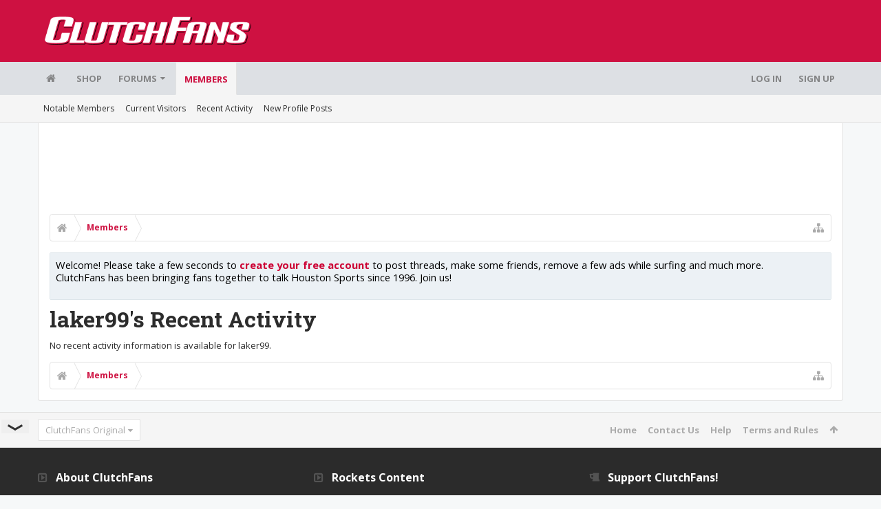

--- FILE ---
content_type: text/html; charset=utf-8
request_url: https://www.google.com/recaptcha/api2/aframe
body_size: 266
content:
<!DOCTYPE HTML><html><head><meta http-equiv="content-type" content="text/html; charset=UTF-8"></head><body><script nonce="ujaghnO7zLulyXMh97_pkQ">/** Anti-fraud and anti-abuse applications only. See google.com/recaptcha */ try{var clients={'sodar':'https://pagead2.googlesyndication.com/pagead/sodar?'};window.addEventListener("message",function(a){try{if(a.source===window.parent){var b=JSON.parse(a.data);var c=clients[b['id']];if(c){var d=document.createElement('img');d.src=c+b['params']+'&rc='+(localStorage.getItem("rc::a")?sessionStorage.getItem("rc::b"):"");window.document.body.appendChild(d);sessionStorage.setItem("rc::e",parseInt(sessionStorage.getItem("rc::e")||0)+1);localStorage.setItem("rc::h",'1768267382447');}}}catch(b){}});window.parent.postMessage("_grecaptcha_ready", "*");}catch(b){}</script></body></html>

--- FILE ---
content_type: text/plain
request_url: https://rtb.openx.net/openrtbb/prebidjs
body_size: -84
content:
{"id":"c580f458-995b-49d7-a402-b680ba073e33","nbr":0}

--- FILE ---
content_type: application/javascript
request_url: https://bbs.clutchfans.net/js/xenforo/news_feed.js?_v=e780186e
body_size: 300
content:
/*
 * XenForo news_feed.min.js
 * Copyright 2010-2016 XenForo Ltd.
 * Released under the XenForo License Agreement: http://xenforo.com/license-agreement
 */
(function(b){XenForo.NewsFeedLoader=function(a){this.__construct(a)};XenForo.NewsFeedLoader.prototype={__construct:function(a){this.$link=a.click(b.context(this,"load"));this.xhr=null},load:function(a){a.preventDefault();a.target.blur();if(this.xhr===null&&this.$link.attr("href"))this.xhr=XenForo.ajax(this.$link.attr("href"),{news_feed_id:this.$link.data("oldestitemid")},b.context(this,"display"));return!1},display:function(a){this.xhr=null;if(XenForo.hasResponseError(a))return!1;this.$link.data("oldestitemid",
a.oldestItemId);if(XenForo.hasTemplateHtml(a)){var c=b(a.templateHtml);c.length&&c.xfInsert("insertBefore",this.$link.closest(".NewsFeedEnd"),"xfSlideDown",XenForo.speed.slow)}a.feedEnds&&this.$link.closest(".NewsFeedEnd").xfFadeOut()}};XenForo.NewsFeedItemHider=function(a){this.__construct(a)};XenForo.NewsFeedItemHider.prototype={__construct:function(a){this.$link=a.click(b.context(this,"requestHide"))},requestHide:function(a){a.preventDefault();b(this.$link.closest(".NewsFeedItem")).xfRemove();
XenForo.ajax(this.$link.attr("href"),"",b.context(this,"hide"))},hide:function(a){if(XenForo.hasResponseError(a))return!1}};XenForo.register("a.NewsFeedLoader","XenForo.NewsFeedLoader");XenForo.register("a.NewsFeedItemHider","XenForo.NewsFeedItemHider")})(jQuery,this,document);


--- FILE ---
content_type: application/javascript; charset=utf-8
request_url: https://metrics.rapidedge.io/gamera.js?ltv=1&audience=1&tpcs=1&partner=publift
body_size: 20177
content:

window.gamera = window.gamera || {};
window.gamera.fastlane = window.gamera.fastlane || [];
window.gamera.fastlane.push(function() {
  window.gamera.setConfig({"collectAdvertiserDomains":1,"curationRules":[{"id":"gamera_17","inverted":false,"placementIds":["MS0xLTQ","My0xLTI","MS0zLTM","Mi0yLTE"],"maxRenderSequence":5,"maxViewportAdDensity":5,"maxTimeOnPage":300,"segmentsInclusion":[],"segmentsExclusion":[],"target":["pbjs"]},{"id":"gamera_16","inverted":false,"placementIds":["MS0xLTQ","MS0zLTM","Mi0yLTE"],"maxRenderSequence":5,"maxViewportAdDensity":3,"maxTimeOnPage":300,"segmentsInclusion":[],"segmentsExclusion":[],"target":["pbjs"]},{"id":"gamera_22","inverted":false,"placementIds":["MS0xLTE","MS0xLTM","MS0xLTQ","MS0zLTQ","MS0yLTQ","Mi0yLTE","Mi00LTE"],"maxRenderSequence":3,"maxViewportAdDensity":5,"maxTimeOnPage":300,"segmentsInclusion":[],"segmentsExclusion":[],"target":["pbjs"]},{"id":"gamera_18","inverted":true,"placementIds":[],"maxRenderSequence":2,"maxViewportAdDensity":3,"maxTimeOnPage":300,"segmentsInclusion":[],"segmentsExclusion":[],"target":["pbjs"]},{"id":"gamera_24","inverted":false,"placementIds":["MS0xLTQ","MS0zLTM","Mi0yLTE"],"maxRenderSequence":50,"maxViewportAdDensity":15,"maxTimeOnPage":300,"segmentsInclusion":[],"segmentsExclusion":[],"target":["pbjs"]},{"id":"gamera_25","inverted":false,"placementIds":["MS0zLTM"],"maxRenderSequence":5,"maxViewportAdDensity":6,"maxTimeOnPage":300,"segmentsInclusion":[],"segmentsExclusion":[],"target":["pbjs"]}],"placementStats":"pid,fr,vr,ctr,att,cpm2,cpm4,cpm6,cpm8,sov\nMS0xLTE,93.69,52.58,0.11,2.29,0,0,0.0,0.18,50.05\nMS0xLTI,89.37,43.99,0.05,1.0,0,0,0.0,0.18,44.4\nMS0xLTM,87.77,53.78,0.11,3.0,0,0,0.0,0.13,40.51\nMS0xLTQ,87.3,56.44,0.11,3.0,0,0,0.0,0.14,41.21\nMS0xLTU,87.7,32.11,0.09,0.33,0,0,0.0,0.16,56.81\nMS0xLTY,87.88,38.36,0.08,0.33,0,0,0.0,0.17,57.88\nMS0xLTc,87.68,48.1,0.05,0.33,0,0,0.0,0.2,59.76\nMS0xLTg,83.89,50.8,0.06,0.2,0,0,0.0,0.07,80.64\nMS0xLTk,84.67,40.63,0.03,0.4,0,0,0.0,0.01,65.25\nMy0xLTI,97.91,89.53,0.0,0.33,0,0,0.0,0.2,72.7\nMS0zLTE,93.92,50.28,0.23,2.0,0,0,0.03,0.3,60.09\nMS0zLTM,92.3,66.22,0.07,1.0,0,0,0.0,0.25,82.19\nMS0yLTE,90.53,49.62,0.21,2.0,0,0,0.0,0.27,54.46\nMS00LTE,93.15,49.17,0.25,2.0,0,0,0.0,0.2,72.07\nMS0yLTI,85.4,35.42,0.03,0.0,0,0,0.02,0.27,47.65\nMS0yLTM,81.26,47.2,0.08,1.0,0,0,0.0,0.24,40.15\nMS0zLTI,80.46,14.71,0.0,0.0,0,0,0.05,0.29,51.03\nMS01LTE,87.4,50.72,0.1,2.0,0,0,0.0,0.23,82.39\nMS0zLTQ,83.09,53.23,0.0,1.0,0,0,0.01,0.33,45.37\nMS0yLTQ,81.48,53.25,0.2,1.0,0,0,0.0,0.24,40.3\nMS0zLTU,85.7,25.06,0.06,0.0,0,0,0.0,0.17,58.95\nMi0yLTE,94.85,63.66,0.12,1.0,0,0,0.0,0.14,84.7\nMS0yLTU,84.94,39.12,0.06,0.33,0,0,0.0,0.11,47.32\nMS00LTU,91.12,30.52,0.0,0.0,0,0,0.0,0.02,59.26\nMS00LTI,91.01,16.69,0.0,0.0,0,0,0.01,0.21,56.29\nMS0zLTY,88.79,30.26,0.29,0.57,0,0,0.0,0.01,68.68\nMS00LTM,90.55,24.52,0.0,0.0,0,0,0.0,0.18,46.66\nMi00LTE,94.16,53.91,0.27,1.0,0,0,0.0,0.17,65.23\n"});
});

(()=>{"use strict";const e="__gameraDebug__",t="gamera.consentProceed",n="gamera.adRendered",i={AD_RENDERED:"adRendered",PAGE_SCROLL:"pageScroll",NEW_PAGE:"newPage",CUSTOM:"custom",ADD_DIMENSIONS:"addDimensions",ADD_METRICS:"addMetrics",PAGE_REVENUE:"pageRevenue",BID_WON:"bidWon"},r={AD_PLACEMENT_FOUND:"adPlacementFound",AD_PLACEMENT_GTAG_RENDERED:"adPlacementGtagRendered",AD_PLACEMENT_PBJS_RENDERED:"adPlacementPbjsRendered",AD_PLACEMENT_ADSENSE_RENDERED:"adPlacementAdSenseRendered",AD_PLACEMENT_RENDERED:"adPlacementRendered",AD_PLACEMENT_VIEWABLE:"adPlacementViewable",AD_PLACEMENT_CLICKED:"adPlacementClicked",AD_PLACEMENT_PBJS_AUCTION_INIT:"adPlacementPbjsAuctionInit",PBJS_BID_CLICKED:"pbjsBidClicked",WEB_VITALS_CHANGED:"webVitalsChanged",SESSION_RESET:"sessionReset",SESSION_NEW_PAGE:"sessionNewPage",SESSION_PAGE_REVENUE_ADDED:"sessionPageRevenueAdded",SESSION_AD_PLACEMENTS_VISIBLE:"sessionAdPlacementsVisible",GAM_AD_REQUESTED:"gamAdRequested",ADSENSE_SLOTS_FOUND:"adSenseSlotsFound",ADSENSE_SLOT_FILLED:"adSenseSlotFilled",ADSENSE_SLOT_UNFILLED:"adSenseSlotUnfilled"},a={fr:"fill_rate",vr:"viewability",ctr:"ctr",att:"att",sov:"sov",cpm2:"cpm2",cpm4:"cpm4",cpm6:"cpm6",cpm8:"cpm8"},s=["hb_pb","fs_pb"],o=["hb_adid","fs_adid"],d=5,c=new class{constructor(t){t||(t="warn"),window.location.search.indexOf(e)>-1&&(t="debug"),this.level=t}debug(e){"debug"===this.level&&console.log("%c Gamera [debug]: %c "+e,"background: black; color: orange","background: #373837; color: #ffffff")}info(e){"info"!==this.level&&"debug"!==this.level||console.log("%c Gamera [info]: %c "+e,"background: black; color: orange","background: blue; color: #ffffff")}warn(e){["info","warn","debug"].includes(this.level)&&console.log("%c Gamera [warn]: %c "+e,"background: black; color: orange","background: black; color: orange")}error(e){["info","warn","error","debug"].includes(this.level)&&console.log("%c Gamera [error]: %c "+e,"background: black; color: orange","background: red; color: #ffffff")}setLogLevel(e){this.level=e}}("none"),l=function(){let e=[];try{e=document.getElementsByTagName("main")}catch(e){}return e}();function u(){return function(){if(void 0!==window.scrollY)return Math.max(0,Math.round(window.scrollY));if(void 0!==window.pageYOffset)return Math.max(0,Math.round(window.pageYOffset));const e=document.documentElement,t=document.body;return Math.max(0,Math.round(e&&e.scrollTop||t&&t.scrollTop||0))}()||(1===l.length?l[0].scrollTop:0)}function g(){return window.document.documentElement&&window.document.documentElement.clientWidth||window.innerWidth||0}function m(){return window.document.documentElement&&window.document.documentElement.clientHeight||window.innerHeight||0}function p(){return([1e7]+-1e3+-4e3+-8e3+-1e11).replace(/[018]/g,(e=>(e^crypto.getRandomValues(new Uint8Array(1))[0]&15>>e/4).toString(16)))}function h(e){let t=window.document.cookie.match("(^|;)\\s*"+e+"\\s*=\\s*([^;]*)\\s*(;|$)");return t?decodeURIComponent(t[2]):null}function f(e,t,n,i,r){let a="";if(n){let e=new Date;e.setTime(e.getTime()+60*n*60*1e3),a=e.toUTCString()}const s=r&&""!==r?` ;domain=${encodeURIComponent(r)}`:"",o=a&&""!==a?` ;expires=${a}`:"",d=null!=i&&"none"==i.toLowerCase()?"; Secure":"";document.cookie=`${e}=${encodeURIComponent(t)}${o}; path=/${s}${i?`; SameSite=${i}`:""}${d}`}function E(){return Math.floor(Date.now()/1e3)}function v(){try{return performance.now()}catch(e){return Date.now()}}function w(e,t){return e===t||JSON.stringify(e)===JSON.stringify(t)}function b(e){try{return e()}catch(e){}return null}function _(e){try{return JSON.parse(JSON.stringify(e))}catch(t){return e}}function y(e,t){if(!e)return;let n=String(t).split(".");for(let t=0;t<n.length;t++)if(!(e=e[n[t]]))return e;return e}function S(e,t){return toString.call(e)===`[object ${t}]`}function A(e){return S(e,"Object")}function I(e){return S(e,"Function")}function P(e,...t){if(!t.length)return e;const n=t.shift();if(A(e)&&A(n))for(const t in n)A(n[t])?(e[t]||Object.assign(e,{[t]:{}}),P(e[t],n[t])):Array.isArray(n[t])?e[t]?Array.isArray(e[t])&&n[t].forEach((n=>{let i=1;for(let r=0;r<e[t].length;r++)if(w(e[t][r],n)){i=0;break}i&&e[t].push(n)})):Object.assign(e,{[t]:[...n[t]]}):Object.assign(e,{[t]:n[t]});return P(e,...t)}const D=function(e){const t={domain:"",hostname:"",params:{},path:""};if(!e)return t;try{const n=new URL(e);t.domain=n.hostname.split(".").slice(-2).join("."),t.hostname=n.hostname,t.path=n.pathname;const i=new URLSearchParams(n.search);for(const[e,n]of i)t.params[e.toLowerCase()]=decodeURIComponent(n)}catch(e){}return t}(function(e,t){const n=document.getElementById("__gamera__");if(n)return n.getAttribute("src");let i=document.querySelectorAll('script[src*="gamera.js"]');return 1===i.length?i[0].getAttribute("src"):void 0}()),T=function(){try{return window.self!==window.top}catch(e){return!0}}(),R={_ingestionHostname:D.hostname||"metrics.rapidedge.io",_ingestionPath:"/gamera/ingest",_domain:D.params.domain||"",_partner:D.params.partner||"",_ltv:+D.params.ltv||0,_wait:+D.params.wait||0,_tpcs:+D.params.tpcs||0,_webMetrics:+D.params.web_metrics||1,_userId:D.params.user_id||"",_sessionId:D.params.session_id||"",_audience:+D.params.audience||0,_clientSideMetrics:+D.params.client_side_metrics||0,_disableAdPlacementDiscovery:0,_disableGptCuration:0,_collectPlacementHistory:0,_collectAdvertiserDomains:1,_enableSegtaxFetch:0,_curationRules:[],_placementStats:"",get domain(){return this._domain},get partner(){return this._partner},get ltv(){return this._ltv},get wait(){return this._wait},get tpcs(){return this._tpcs},get webMetrics(){return this._webMetrics},get userId(){return this._userId},get sessionId(){return this._sessionId},get endpoint(){return`https://${this._ingestionHostname}${this._ingestionPath}`},get audience(){return this._audience},get clientSideMetrics(){return this._clientSideMetrics},get disableAdPlacementDiscovery(){return T?1:this._disableAdPlacementDiscovery},get disableGptCuration(){return T?1:this._disableGptCuration},get collectPlacementHistory(){return this._collectPlacementHistory},get collectPbjsSummary(){return!this._collectPlacementHistory},get collectAdvertiserDomains(){return this._collectAdvertiserDomains},get enableSegtaxFetch(){return T?0:this._enableSegtaxFetch},get curationRules(){return T?[]:this._curationRules},get placementStats(){return T?"":this._placementStats},get runningInIframe(){return T},setConfig(e){e.hasOwnProperty("ingestionHostname")&&(this._ingestionHostname=e.ingestionHostname),e.hasOwnProperty("ingestionPath")&&(this._ingestionPath=e.ingestionPath),e.hasOwnProperty("domain")&&(this._domain=e.domain),e.hasOwnProperty("partner")&&(this._partner=e.partner),e.hasOwnProperty("ltv")&&(this._ltv=+e.ltv),e.hasOwnProperty("wait")&&(this._wait=+e.wait),e.hasOwnProperty("tpcs")&&(this._tpcs=+e.tpcs),e.hasOwnProperty("webMetrics")&&(this._webMetrics=+e.webMetrics),e.hasOwnProperty("userId")&&"string"==typeof e.userId&&(this._userId=e.userId),e.hasOwnProperty("sessionId")&&"string"==typeof e.sessionId&&(this._sessionId=e.sessionId),e.hasOwnProperty("audience")&&(this._audience=+e.audience),e.hasOwnProperty("clientSideMetrics")&&(this._clientSideMetrics=+e.clientSideMetrics),e.hasOwnProperty("disableAdPlacementDiscovery")&&(this._disableAdPlacementDiscovery=+e.disableAdPlacementDiscovery),e.hasOwnProperty("disableGptCuration")&&(this._disableGptCuration=+e.disableGptCuration),e.hasOwnProperty("collectPlacementHistory")&&(this._collectPlacementHistory=+e.collectPlacementHistory),e.hasOwnProperty("collectAdvertiserDomains")&&(this._collectAdvertiserDomains=+e.collectAdvertiserDomains),e.hasOwnProperty("enableSegtaxFetch")&&(this._enableSegtaxFetch=+e.enableSegtaxFetch),e.hasOwnProperty("curationRules")&&Array.isArray(e.curationRules)&&(this._curationRules=e.curationRules),e.hasOwnProperty("placementStats")&&(this._placementStats=e.placementStats)}};function N(e){var t=new XMLHttpRequest,n="metrics.rapidedge.io";if(-1===n.indexOf("EXCEPTION_STORE_HOSTNAME")){var i="https://"+n+"/error/ingest",r={message:e.message,stack:e.stack},a=JSON.stringify(r);t.open("POST",i,!0),t.setRequestHeader("Content-Type","application/json"),t.send(a)}}let C=null;const L="\n    :host {\n        all: initial;\n        display: block;\n        pointer-events: none;\n    }\n    \n    .row-grid-root {\n        font-family: 'Roboto', 'Arial', sans-serif;\n        font-size: 12px;\n        line-height: 1.4;\n        color: white;\n        -webkit-font-smoothing: antialiased;\n        box-sizing: border-box;\n    }\n    \n    .row-grid-root *, \n    .row-grid-root *::before, \n    .row-grid-root *::after {\n        box-sizing: border-box;\n    }\n    \n    .row-grid-container {\n        position: absolute;\n        top: 0;\n        left: 0;\n        width: 100%;\n        pointer-events: none;\n        z-index: 9999;\n    }\n    \n    .row-grid-line {\n        position: absolute;\n        left: 0;\n        width: 100%;\n        height: 0;\n        border-top: 1px dashed red;\n        box-sizing: border-box;\n    }\n    \n    .row-grid-label {\n        position: absolute;\n        left: 0;\n        background-color: rgba(255, 0, 0, 0.5);\n        color: white;\n        font-size: 12px;\n        padding: 2px 4px;\n        pointer-events: none;\n    }\n    \n    .row-grid-overlay {\n        position: fixed;\n        border: 2px solid blue;\n        background-color: rgba(0, 0, 255, 0.1);\n        pointer-events: none;\n        z-index: 9999;\n    }\n    \n    .row-grid-info-label {\n        position: absolute;\n        top: 0;\n        left: 0;\n        background-color: rgba(0, 0, 255, 0.8);\n        color: white;\n        font-size: 12px;\n        padding: 4px;\n        max-width: 100%;\n        overflow: hidden;\n        text-overflow: ellipsis;\n        white-space: pre-wrap;\n    }\n";function O(e){if(!document||!document.body)return void c.debug("document.body not found, skipping row grid drawing");if(!C){C=document.createElement("div"),C.id="row-grid-shadow-host",document.body.appendChild(C);const e=C.attachShadow({mode:"open"}),t=document.createElement("style");t.textContent=L,e.appendChild(t);const n=document.createElement("div");n.className="row-grid-root",e.appendChild(n)}const t=C.shadowRoot.querySelector(".row-grid-root");t.innerHTML="";const n=document.createElement("div");n.className="row-grid-container",n.style.height=`${document.body.scrollHeight}px`;const i=window.innerHeight,r=i/d,a=Math.ceil(document.body.scrollHeight/r);for(let e=0;e<=a;e++){const t=e*r,a=Math.floor(t/i)+1,s=document.createElement("div");s.className="row-grid-line",s.style.top=`${t}px`;const o=document.createElement("div");o.className="row-grid-label",o.style.top=`${t}px`,o.textContent=`Row ${a}-${e%d+1}`,n.appendChild(s),n.appendChild(o)}const s=E();e.forEach((e=>{const n=document.getElementById(e.divId);if(!n)return;const i=n.getBoundingClientRect(),r=document.createElement("div");r.className="row-grid-overlay",r.style.top=`${i.top}px`,r.style.left=`${i.left}px`,r.style.width=`${i.width}px`,r.style.height=`${i.height}px`;const a=document.createElement("div");if(a.className="row-grid-info-label",a.textContent=`ID: ${e.universalPlacementId}\nCOORD: ${e.coordinates}\nDIV: ${e.divId}\nGPID: ${e.gpid}`,e.attentionState){let t=e.attentionState.pastTimeInViewport;e.attentionState.isVisible&&(t+=s-e.attentionState.lastEnteredViewport),a.textContent+=`\nATT: ${t}`,a.textContent+=`\nisVisible: ${e.attentionState.isVisible}`}if(e.sovValues&&e.sovValues.length>0){const t=e.sovValues.reduce(((e,t)=>e+t),0)/e.sovValues.length;a.textContent+=`\nSOV (avg): ${(100*t).toFixed(1)}%`}r.appendChild(a),t.appendChild(r)})),t.appendChild(n)}const M={};function x(e,t){e&&"string"==typeof e?t&&"function"==typeof t?(M[e]=M[e]||[],M[e].push(t)):c.error(`Invalid handler: ${t}`):c.error(`Invalid event name: ${e}`)}function k(e,t){e&&"string"==typeof e?M[e]&&M[e].forEach((e=>{try{e(t)}catch(e){c.error(`Error in event handler: ${e}`)}})):c.error(`Invalid event name: ${e}`)}const $=window.IntersectionObserver&&window.IntersectionObserverEntry&&window.IntersectionObserverEntry.prototype&&"intersectionRatio"in window.IntersectionObserverEntry.prototype,V=["banner"];let j=e=>V.indexOf(e.mediaType)>-1;const B=e=>"adsense"===e.viewabilityTracker?{root:null,rootMargin:"0px",threshold:.5}:{root:null,rootMargin:"0px",threshold:e.pbjsBid.width*e.pbjsBid.height>242e3?.3:.5},U={},G={};function W(e){const t=U[e.universalPlacementId];t&&(t.disconnect(),delete U[e.universalPlacementId]),G[e.universalPlacementId]&&(clearTimeout(G[e.universalPlacementId]),delete G[e.universalPlacementId])}const F=e=>(t,n)=>{t.forEach((t=>{U[e.universalPlacementId]===n&&(t.isIntersecting?(c.debug(`viewable timer starting for element: ${t.target.getAttribute("id")} placement: ${e.universalPlacementId}`),G[e.universalPlacementId]=setTimeout((()=>{n.unobserve(t.target),W(e),c.debug(`element: ${t.target.getAttribute("id")} placement: ${e.universalPlacementId} was viewed`),e.history.push({timestamp:E(),type:r.AD_PLACEMENT_VIEWABLE}),k(r.AD_PLACEMENT_VIEWABLE,e),e.viewabilityTracker=null}),1e3)):(c.debug(`element: ${t.target.getAttribute("id")} placement: ${e.universalPlacementId} is out of view`),G[e.universalPlacementId]&&(clearTimeout(G[e.universalPlacementId]),delete G[e.universalPlacementId],c.debug(`viewable timer stopped for element: ${t.target.getAttribute("id")} placement: ${e.universalPlacementId}`))))}))};function H(e){if(!$||!e)return;if(!("pbjs"!==e.viewabilityTracker||e.pbjsBid&&j(e.pbjsBid)))return void W(e);W(e);const t=new IntersectionObserver(F(e),B(e)),n=document.getElementById(e.divId);n?(t.observe(n),U[e.universalPlacementId]=t):c.error(`element: ${e.divId} not found`)}const J=()=>({root:null,rootMargin:"0px",threshold:.5});let q=null;function z(){return new IntersectionObserver(((e,t)=>{const n=E();e.forEach((e=>{if(e.isIntersecting){const t=e.target.getAttribute("id");if(!t)return void c.error("attentionIO: tracked element has no id");const i=X[t];if(!i)return void c.error(`attentionIO: adPlacement not found for element: ${t}`);i.attentionState.isVisible=!0,i.attentionState.lastEnteredViewport=n}else{const t=e.target.getAttribute("id");if(!t)return void c.error("attentionIO: tracked element has no id");const i=X[t];if(!i)return void c.error(`attentionIO: adPlacement not found for element: ${t}`);i.attentionState.isVisible&&(i.attentionState.pastTimeInViewport+=n-i.attentionState.lastEnteredViewport),i.attentionState.isVisible=!1,i.attentionState.lastExitedViewport=n}}));let i=0;for(const[e,t]of Object.entries(X))t.attentionState.isVisible&&i++;i>0&&k(r.SESSION_AD_PLACEMENTS_VISIBLE,{count:i})}),J())}const X={},K={};let Y={};function Q(e){if(!$||!e)return;if(!q)return void(X[e.divId]||(Y[e.divId]=e));if(K[e.divId]){if(e.attentionState&&e.attentionState.isVisible){const t=E();e.attentionState.pastTimeInViewport+=t-e.attentionState.lastEnteredViewport,e.attentionState.lastEnteredViewport=t,e.attentionState.lastExitedViewport=t}q.unobserve(K[e.divId]),delete K[e.divId],delete X[e.divId]}const t=document.getElementById(e.divId);t?(e.attentionState=e.attentionState||{isVisible:!1,pastTimeInViewport:0,lastEnteredViewport:0,lastExitedViewport:0},X[e.divId]=e,K[e.divId]=t,q.observe(t)):c.error(`attentionIO: element ${e.divId} not found`)}function Z(e){if(!e)return 0;const t=e.getBoundingClientRect(),n=window.innerWidth||document.documentElement.clientWidth,i=window.innerHeight||document.documentElement.clientHeight,r=Math.max(t.left,0),a=Math.min(t.right,n),s=Math.max(0,a-r),o=Math.max(t.top,0),d=Math.min(t.bottom,i);return s*Math.max(0,d-o)}let ee=!1;const te=[],ne={};function ie(){return te}function re(){return ne}const ae={},se={};let oe={};function de(e,t){const n=fe(e);if(!n)return;const i=E();n.pbjsRenderTS=i,n.pbjsBid=t,n.clicked=!1,n.history.push({timestamp:i,type:r.AD_PLACEMENT_PBJS_RENDERED,data:{adUnitCode:e.code,bidder:t.bidder,cpm:t.cpm}}),k(r.AD_PLACEMENT_PBJS_RENDERED,n),(!n.gtagRenderTS||n.gtagRenderTS<i-5)&&(n.renders++,k(r.AD_PLACEMENT_RENDERED,n),Q(n)),(!n.viewabilityTracker||"gpt"!==n.viewabilityTracker||n.gtagSlotRequestedTS&&n.gtagSlotRequestedTS<i-5)&&(n.viewabilityTracker="pbjs",H(n))}function ce(e){const t=e.adUnits;if(!t||!Array.isArray(t))return;const n={};t.forEach((e=>{if(n[e.code])return;n[e.code]=!0;const t=fe(e);t&&k(r.AD_PLACEMENT_PBJS_AUCTION_INIT,t)}))}function le(e){if(!A(e))return void c.error("adUnitPlacements is not a plain object, skipping");const t=[];Object.keys(e).forEach((n=>{const i=e[n];if(i&&"string"==typeof i){ae[n]=i;try{for(let e=0;e<te.length;e++){const t=te[e];if(t.divId===i)return void(ne[n]=t)}const e=me(i,"",!1);if(!e)return;t.push(e),ne[n]=e}catch(e){c.error(`while adding ad unit placement ${n}->${i}: ${e}`)}}})),pe(t)}function ue(){if(!ee)return void c.debug("googletag not loaded yet, skipping ad slot discovery");let e=[];try{e=window.googletag.pubads().getSlots()}catch(e){c.error(`while getting slots: ${e}`)}const t=[];e.forEach((e=>{try{const n=e.getSlotElementId(),i=e.getAdUnitPath(),r=function(e){try{return!0===e.getOutOfPage()}catch(e){c.error(`error checking if slot is out of page: ${e}`)}return!1}(e);for(let e=0;e<te.length;e++){const t=te[e];if(t.divId===n)return void(t.gpid&&t.gpid===i||(c.debug(`updating gpid for placement ${n} from ${t.gpid} to ${i}`),t.gpid=i))}const a=me(n,i,r);if(!a)return;t.push(a)}catch(e){c.error(`while discovering new ad slot: ${e}`)}})),pe(t)}function ge(){ue(),le(_(ae))}function me(e,t,n=!1){const i=document.getElementById(e);if(!i)return void c.debug(`adDiv not found for elementId ${e}, skipping placement creation`);const a=i.getBoundingClientRect(),s=a.top+u(),o=m();if(0===o)return void c.error("viewportHeight is 0, skipping placement creation");const l=o/d;let g=Math.floor(s/l)%d+1,p=Math.floor(s/o)+1;return s===o&&(p=1,g=d),n&&(p=0,g=Math.floor(s/l)+1),{divId:e,gpid:t,row:g,viewport:p,div:i,x:window.scrollX+a.left,y:s,history:[{timestamp:E(),type:r.AD_PLACEMENT_FOUND}],renders:0}}function pe(e){if(!e||0===e.length)return;e.sort(((e,t)=>{switch(!0){case e.viewport<t.viewport:return-1;case e.viewport>t.viewport:return 1;case e.row<t.row:return-1;case e.row>t.row:return 1;case e.div===t.div:return 0;case e.div.compareDocumentPosition(t.div)&Node.DOCUMENT_POSITION_FOLLOWING:return-1;default:return 1}}));let t=0,n=null,i=null;e.forEach((e=>{e.viewport===n&&e.row===i||(n=e.viewport,i=e.row,t=0,te.forEach((n=>{n.viewport===e.viewport&&n.row===e.row&&(t=Math.max(t,n.position))}))),t++,e.position=t,e.coordinates=`${e.viewport}-${e.row}-${e.position}`,e.universalPlacementId=btoa(e.coordinates).replace(/=/g,""),e.stats=oe[e.universalPlacementId]||null,delete e.div})),e.length>0&&(c.debug(`added ${e.length} new ad placements`),te.push(...e),e.forEach((e=>{k(r.AD_PLACEMENT_FOUND,e)})))}function he(){const e=[];return window._pbjsGlobals&&Array.isArray(window._pbjsGlobals)?(window._pbjsGlobals.forEach((t=>{const n=window[t]&&window[t].adUnits||[];Array.isArray(n)&&n.length>0&&e.push(...n)})),e):e}function fe(e){if(!e||!e.code)return null;const t=ie(),n=re()[e.code];if(n)return n;for(const n of t)if(e.code===n.divId)return n;for(const n of t){if(!n.gpid)continue;const t=y(e,"ortb2Imp.ext.gpid");if(e.code===n.gpid||t===n.gpid)return n}return null}function Ee(e){if(!e||"function"!=typeof e.getSlotElementId||"function"!=typeof e.getAdUnitPath)return null;const t=e.getSlotElementId(),n=e.getAdUnitPath(),i=ie();for(const e of i)if(t===e.divId&&n===e.gpid)return e;for(const e of i)if(t===e.divId)return e;return null}let ve,we=0,be=0;function _e(){if(!document||!document.activeElement||"IFRAME"!==document.activeElement.nodeName)return;if(we>be)return;const e=ie();let t=document.activeElement;for(let n=0;n<3&&(t=t.parentNode,t);n++){if(!t.id)continue;const n=e.filter((e=>e.divId&&e.divId===t.id));if(!n.length)continue;let i=0,a=null;if(n.forEach((e=>{e.gtagRenderTS&&e.gtagRenderTS>i&&(i=e.gtagRenderTS,a=e),e.pbjsRenderTS&&e.pbjsRenderTS>i&&(i=e.pbjsRenderTS,a=e)})),!a)break;if(a.clicked)break;let s=!1;for(let e=a.history.length-1;e>=0;e--){const t=a.history[e];if(t.type===r.AD_PLACEMENT_VIEWABLE){s=!0;break}if(t.type===r.AD_PLACEMENT_GTAG_RENDERED||t.type===r.AD_PLACEMENT_PBJS_RENDERED||t.type===r.AD_PLACEMENT_ADSENSE_RENDERED)break}if(!s)break;if(a.clicked=!0,a.history.push({timestamp:E(),type:r.AD_PLACEMENT_CLICKED}),k(r.AD_PLACEMENT_CLICKED,a),ye(a),!a.pbjsBid)break;const{pbjsRenderTS:o,gtagRenderTS:d,gtagSlotRequestedTS:c,pbjsBid:l}=a;o&&(!d||o>=d||c&&o>=c)&&k(r.PBJS_BID_CLICKED,l);break}}function ye(e){try{const t=document.activeElement;c.debug(`gamera-click activeElement id: ${t.id}`),c.debug(`gamera-click placement id: ${e.universalPlacementId} divId: ${e.divId}`);const n=t.getBoundingClientRect();c.debug(`gamera-click iframe dimensions: ${n.width}x${n.height}`),c.debug(`gamera-click iframe coordinates: ${n.top},${n.left}`);const i=document.getElementById(e.divId).getBoundingClientRect();c.debug(`gamera-click divElement dimensions: ${i.width}x${i.height}`),c.debug(`gamera-click divElement coordinates: ${i.top},${i.left}`)}catch(e){c.error("error logging ad click",e)}}class Se{constructor(){this.url=window.location.href,this.referrer=window.document.referrer||"",this.referrerParams=function(){const e={};try{const t=h("_fbc"),n=h("_fbp");t&&(e.fbc=t),n&&(e.fbp=n)}catch(e){}return e}(),this.viewportSize=[g(),m()],this.domain=void 0,this.partner=void 0,this.dimensions=void 0,this.metrics=void 0,this.userId=void 0,this.sessionId=void 0,this.webMetrics={},this.meta=void 0;try{this.meta=JSON.parse(atob("eyJkZXZpY2UiOnsidHlwZSI6ImRlc2t0b3AifSwiZ2VvIjp7ImNvdW50cnkiOiJVUyJ9fQ=="))}catch(e){}this.events={pages:[],custom:[]},this._startedEmitting=!1,this._startTs=E(),this._lastSeen=this._startTs,this.processNewPage();const e=e=>{const t=e.universalPlacementId,n=this.events.pages[this.events.pages.length-1];return n.adPlacements[t]=n.adPlacements[t]||{},R.collectPlacementHistory&&(n.adPlacements[t].history=e.history),n._send=!0,n.adPlacements[t]};x(r.AD_PLACEMENT_FOUND,(t=>{e(t)})),x(r.AD_PLACEMENT_GTAG_RENDERED,(t=>{const n=e(t);n.gtagRenders=n.gtagRenders||0,n.gtagRenders++})),x(r.AD_PLACEMENT_PBJS_RENDERED,(t=>{const n=e(t);n.pbjsRenders=n.pbjsRenders||0,n.pbjsRenders++,R.collectPbjsSummary&&(n.pbjsSummary=n.pbjsSummary||{},n.pbjsSummary.wins=n.pbjsSummary.wins||0,n.pbjsSummary.wins++,n.pbjsSummary.totalCPM=n.pbjsSummary.totalCPM||0,n.pbjsSummary.totalCPM+=t.pbjsBid.cpm)})),x(r.AD_PLACEMENT_ADSENSE_RENDERED,(t=>{const n=e(t);n.adSenseRenders=n.adSenseRenders||0,n.adSenseRenders++;let i=0,r="USD";try{const e=function(e){const t=he(),n=re();let i=null;for(const[r,a]of Object.entries(n))if(a.universalPlacementId===e.universalPlacementId){i=t.find((e=>e.code===r));break}return i||(i=t.find((t=>t.code===e.divId)),i||!e.gpid||(i=t.find((t=>t.code===e.gpid||y(t,"ortb2Imp.ext.gpid")===e.gpid))),i)}(t);if(e){const t=function(e){if(!e||!window._pbjsGlobals||!Array.isArray(window._pbjsGlobals))return null;for(const t of window._pbjsGlobals)if(window[t]&&window[t].adUnits&&window[t].adUnits.find((t=>t===e)))return window[t];return null}(e);if(t){const n=t.getHighestUnusedBidResponseForAdUnitCode(e.code);n&&n.cpm&&n.currency&&(i=n.cpm,r=n.currency)}}}catch(e){logger.error(`Error getting prebid ad unit for placement ${t.universalPlacementId}: ${e}`)}const a=(i+.01)/1e3;this.addPageRevenue({type:"adsense",revenue:a,currency:r})})),x(r.AD_PLACEMENT_PBJS_AUCTION_INIT,(t=>{if(!R.collectPbjsSummary)return;const n=e(t);n.pbjsSummary=n.pbjsSummary||{},n.pbjsSummary.auctions=n.pbjsSummary.auctions||0,n.pbjsSummary.auctions++})),x(r.AD_PLACEMENT_RENDERED,(t=>{const n=e(t);n.renders=n.renders||0,n.renders++;const i=t.renders;if(i<2)return;let a=null,s=null;for(let e=0;e<t.history.length;e++){const n=t.history[e];if(n.type===r.AD_PLACEMENT_GTAG_RENDERED||n.type===r.AD_PLACEMENT_PBJS_RENDERED||n.type===r.AD_PLACEMENT_ADSENSE_RENDERED){a=n;break}}for(let e=t.history.length-1;e>=0;e--){const n=t.history[e];if(n.type===r.AD_PLACEMENT_GTAG_RENDERED||n.type===r.AD_PLACEMENT_PBJS_RENDERED||n.type===r.AD_PLACEMENT_ADSENSE_RENDERED){s=n;break}}if(!a||!s||a===s)return;const o=s.timestamp-a.timestamp;n.refreshInterval=o/(i-1)})),x(r.AD_PLACEMENT_CLICKED,(t=>{const n=e(t);n.clicks=n.clicks||0,n.clicks++})),x(r.AD_PLACEMENT_VIEWABLE,(t=>{const n=e(t);n.viewable=n.viewable||0,n.viewable++;const i=function(e){if(!e||!e.divId)return c.error("calculatePlacementSOV: invalid targetPlacement"),0;const t=document.getElementById(e.divId);if(!t)return c.error(`calculatePlacementSOV: element not found for divId ${e.divId}`),0;const n=Z(t);if(0===n)return c.debug(`calculatePlacementSOV: target placement ${e.universalPlacementId} has no visible area`),0;const i=ie();let r=0;if(i.forEach((e=>{if(e.renders<=0)return;const t=document.getElementById(e.divId);if(!t)return;const n=Z(t);n>0&&(r+=n)})),0===r)return c.debug("calculatePlacementSOV: total ads visible area is 0"),0;const a=n/r;return c.debug(`calculatePlacementSOV: placement ${e.universalPlacementId} SOV=${a.toFixed(4)} (${n}px / ${r}px)`),a}(t);i>0&&(t.sovValues=t.sovValues||[],t.sovValues.push(i));const{pbjsRenderTS:r,gtagRenderTS:a,gtagSlotRequestedTS:s}=t;r&&(!a||r>=a||s&&r>=s)&&this.addWinningBidViewable(t.pbjsBid)})),x(r.SESSION_AD_PLACEMENTS_VISIBLE,(e=>{const t=this.events.pages[this.events.pages.length-1];t.maxAdPlacementsVisible=Math.max(t.maxAdPlacementsVisible||0,e.count)})),x(r.GAM_AD_REQUESTED,(e=>{if(e&&e.gameraId&&e.gameraId.length>0){let t={};e.gameraId.forEach((e=>{t[`signals_${e}_gam`]=1})),this.addPageObservabilityMetrics(t,!0)}}))}addDimensions(e){this.dimensions||(this.dimensions={}),Object.keys(e).forEach((t=>{const n=t.trim();if(""===n||-1!==n.indexOf(":"))return;const i=e[t];if("string"!=typeof i&&"number"!=typeof i&&"boolean"!=typeof i)return;const r=this.dimensions[n]||[];i.toString().split(",").forEach((e=>{const t=e.trim();""!==t&&-1===r.indexOf(t)&&r.push(t)})),r.length&&(this.dimensions[n]=r)}));const t=this.events.pages[this.events.pages.length-1];return t._send=!0,t}calculateAdPlacementsAttention(e){const t=E(),n=ie(),i={};n.forEach((e=>{i[e.universalPlacementId]=e})),Object.keys(e.adPlacements).forEach((n=>{const r=e.adPlacements[n],a=i[n];if(!a||!a.attentionState)return;let s=a.attentionState.pastTimeInViewport||0;a.attentionState.isVisible&&(s+=t-a.attentionState.lastEnteredViewport),r.att=s}))}calculateAdPlacementsSOV(e){const t=ie(),n={};t.forEach((e=>{n[e.universalPlacementId]=e})),Object.keys(e.adPlacements).forEach((t=>{const i=e.adPlacements[t],r=n[t];if(!r||!r.sovValues||0===r.sovValues.length)return;const a=r.sovValues.reduce(((e,t)=>e+t),0)/r.sovValues.length;i.sov=Math.round(1e4*a)/1e4}))}addMetrics(e){this.metrics||(this.metrics={}),Object.keys(e).forEach((t=>{const n=t.trim();if(""===n)return;const i=e[t];"number"==typeof i&&(this.metrics[n]=i)}));const t=this.events.pages[this.events.pages.length-1];return t._send=!0,t}setDomain(e){"string"==typeof e&&e.length>0&&(this.domain=e.toLowerCase())}setPartner(e){"string"==typeof e&&e.length>0&&(this.partner=e.toLowerCase())}setUserId(e){this.userId=e}getUserId(){return this.userId}getMeta(){return this.meta}getCurrentPage(){return this.events.pages.length?this.events.pages[this.events.pages.length-1]:void 0}setSessionId(e){this.sessionId=e}sync(){const e=E();if(e===this._lastSeen)return;e-this._lastSeen>=1800||e-this._startTs>=28800?this._reset():this._lastSeen=e;const t=this.events.pages.length?this.events.pages[this.events.pages.length-1]:void 0;t&&e-t._ts>=14400&&this.processNewPage(!0)}processNewPage(e=!1){const t=window.location.pathname,n=this.events.pages.length?this.events.pages[this.events.pages.length-1]:void 0;if(!e&&n&&n.page===t)return;const i=E(),a=v();n&&(this.calculateAdPlacementsAttention(n),this.calculateAdPlacementsSOV(n),n.tPage=i-n._ts,n._send=!0,n._engagementState._isEngaged&&(n._engagementState._pDuration+=a-n._engagementState._pStart),n._engagementState._isEngaged=!1);const s=u(),o=s+this.viewportSize[1],d={page:t,pvid:p(),scrollDepth:1,ads:{},rev:{},adBids:{},observability:{},adPlacements:{},tPage:0,webMetrics:Object.assign({},this.webMetrics),_ts:i,_yStart:s,_yEnd:o,_send:!0,_engagementState:{_pStart:a,_pDuration:0,_isEngaged:"visible"===document.visibilityState}};return this.events.pages.push(d),k(r.SESSION_NEW_PAGE,{page:d}),d}updatePageScroll(){const e=this.events.pages[this.events.pages.length-1];e._send=!0;const t=u(),n=this.viewportSize[1];return e._yEnd>=t+n||(e._yEnd=t+n,e.scrollDepth=+((e._yEnd-e._yStart)/n).toFixed(2)),e}keepPageAlive(){const e=this.events.pages[this.events.pages.length-1];return e._send=!0,e}updateWebMetrics(e){if(!e||!e.name||"string"!=typeof e.name)return;const t=e.name.toLowerCase(),n=Math.round(1e3*e.value)/1e3;if(this.webMetrics[t]===n)return;this.webMetrics[t]=n;const i=this.events.pages[this.events.pages.length-1];return i.webMetrics=Object.assign({},this.webMetrics),i._send=!0,k(r.WEB_VITALS_CHANGED,{name:t,value:n}),i}processNewAdEvent(e){const t=this.events.pages[this.events.pages.length-1];if("gam"===e.src){{const n=t.ads[e.nid]||{},i=n[e.lid]||0;n[e.lid]=i+1,t.ads[e.nid]=n}return t._send=!0,t}}addPageRevenue(e){const t=this.events.pages[this.events.pages.length-1],n=t.rev[e.type]||[],i=n.find((t=>t.currency===e.currency));return i?(i.revenue+=+e.revenue,i.count++):n.push({currency:e.currency,revenue:+e.revenue,count:1}),t.rev[e.type]=n,t._send=!0,k(r.SESSION_PAGE_REVENUE_ADDED,{data:e}),t}processNewCustomEvent(e,t){const n={id:p(),name:e,params:t,page:window.location.pathname,_send:!0};return this.events.custom.push(n),n}addWinningBid(e){if(!R.collectAdvertiserDomains)return;if(!e||!e.meta||!Array.isArray(e.meta.advertiserDomains))return;const t=e.meta.advertiserDomains.join(","),n=this.events.pages[this.events.pages.length-1];if(!n.adBids[t]&&Object.keys(n.adBids).length>=30)return;const i=n.adBids[t]||{imps:0,rev:0};return i.imps+=1,i.rev+=+e.cpm/1e3,n.adBids[t]=i,n._send=!0,n}addWinningBidClick(e){if(!R.collectAdvertiserDomains)return;if(!e||!e.meta||!Array.isArray(e.meta.advertiserDomains))return;const t=e.meta.advertiserDomains.join(","),n=this.events.pages[this.events.pages.length-1];if(!n.adBids[t]&&Object.keys(n.adBids).length>=30)return;const i=n.adBids[t]||{clicks:0};return i.clicks=i.clicks||0,i.clicks+=1,n.adBids[t]=i,n._send=!0,n}addWinningBidViewable(e){if(!R.collectAdvertiserDomains)return;if(!e||!e.meta||!Array.isArray(e.meta.advertiserDomains))return;const t=e.meta.advertiserDomains.join(","),n=this.events.pages[this.events.pages.length-1];if(!n.adBids[t]&&Object.keys(n.adBids).length>=30)return;const i=n.adBids[t]||{viewable:0};return i.viewable=i.viewable||0,i.viewable+=1,n.adBids[t]=i,n._send=!0,n}_getSessionPayload(){const e=E(),t=v(),n={url:this.url,referrer:this.referrer,referrerParams:this.referrerParams,viewportSize:this.viewportSize,domain:this.domain,partner:this.partner,dimensions:this.dimensions,metrics:this.metrics,userId:this.userId,sessionId:this.sessionId,events:{},meta:this.meta,elapsed:e-this._startTs,cts:e},i=[];for(let n=0,r=this.events.pages.length;n<r;n++){const a=this.events.pages[n];if(!a._send)continue;let s=a._engagementState._pDuration;n===r-1&&(a.tPage=e-a._ts,this.calculateAdPlacementsAttention(a),this.calculateAdPlacementsSOV(a),a._engagementState._isEngaged&&(s+=t-a._engagementState._pStart)),i.push({page:a.page,pvid:a.pvid,scrollDepth:a.scrollDepth,ads:a.ads,rev:a.rev,adBids:a.adBids,tPage:a.tPage,eng:Math.floor(s),webMetrics:a.webMetrics,observability:a.observability,adPlacements:a.adPlacements,adDensity:a.maxAdPlacementsVisible})}i.length&&(n.events.pages=i);const r=[];for(const e of this.events.custom)e._send&&r.push({id:e.id,name:e.name,params:e.params,page:e.page});return r.length&&(n.events.custom=r),n}_sendPayload(e){const t=this._getSessionPayload();if(Object.keys(t.events).length){e?navigator.sendBeacon(R.endpoint,JSON.stringify(t)):fetch(R.endpoint,{method:"POST",headers:{Accept:"application/json, text/plain, */*","Content-Type":"text/plain"},body:JSON.stringify(t),keepalive:!0}).then((e=>{})).catch((e=>{const n={};for(const e of t.events.pages||[])n[e.pvid]=!0;for(const e of t.events.custom||[])n[e.id]=!0;for(const e of this.events.pages)n[e.pvid]&&(e._send=!0);for(const e of this.events.custom)n[e.id]&&(e._send=!0)}));for(const e of this.events.pages)e._send=!1;for(const e of this.events.custom)e._send=!1}}startEmitting(){this._startedEmitting||(this._startedEmitting=!0,window.setInterval((()=>{this._sendPayload(!1)}),6e5),document.addEventListener("visibilitychange",(()=>{let e;this.events.pages.length&&(e=this.events.pages[this.events.pages.length-1]),"hidden"===document.visibilityState?(e&&e._engagementState._isEngaged&&(e._engagementState._pDuration+=v()-e._engagementState._pStart,e._engagementState._isEngaged=!1),this._sendPayload(!0)):e&&(e._engagementState._isEngaged=!0,e._engagementState._pStart=v())})))}_reset(){this.events={pages:[],custom:[]},this.sessionId=void 0,this._startTs=E(),this._lastSeen=this._startTs,k(r.SESSION_RESET),this.processNewPage()}hasStartedEmitting(){return this._startedEmitting}addPageObservability(e){const t=this.events.pages[this.events.pages.length-1];return t.observability=P(t.observability,e),t._send=!0,t}addPageObservabilityMetrics(e,t=!1){const n=this.events.pages[this.events.pages.length-1];return n.observability.metrics=n.observability.metrics||{},Object.keys(e).forEach((i=>{const r=e[i];"number"==typeof r&&(n.observability.metrics[i]=t?(n.observability.metrics[i]||0)+r:r)})),n._send=!0,n}}function Ae(){return ve||(ve=new Se),ve}var Ie,Pe=-1,De=function(e){addEventListener("pageshow",(function(t){t.persisted&&(Pe=t.timeStamp,e(t))}),!0)},Te=function(){var e=self.performance&&performance.getEntriesByType&&performance.getEntriesByType("navigation")[0];if(e&&e.responseStart>0&&e.responseStart<performance.now())return e},Re=function(){var e=Te();return e&&e.activationStart||0},Ne=function(e,t){var n=Te(),i="navigate";return Pe>=0?i="back-forward-cache":n&&(document.prerendering||Re()>0?i="prerender":document.wasDiscarded?i="restore":n.type&&(i=n.type.replace(/_/g,"-"))),{name:e,value:void 0===t?-1:t,rating:"good",delta:0,entries:[],id:"v4-".concat(Date.now(),"-").concat(Math.floor(8999999999999*Math.random())+1e12),navigationType:i}},Ce=function(e,t,n){try{if(PerformanceObserver.supportedEntryTypes.includes(e)){var i=new PerformanceObserver((function(e){Promise.resolve().then((function(){t(e.getEntries())}))}));return i.observe(Object.assign({type:e,buffered:!0},n||{})),i}}catch(e){}},Le=function(e,t,n,i){var r,a;return function(s){t.value>=0&&(s||i)&&((a=t.value-(r||0))||void 0===r)&&(r=t.value,t.delta=a,t.rating=function(e,t){return e>t[1]?"poor":e>t[0]?"needs-improvement":"good"}(t.value,n),e(t))}},Oe=function(e){requestAnimationFrame((function(){return requestAnimationFrame((function(){return e()}))}))},Me=function(e){document.addEventListener("visibilitychange",(function(){"hidden"===document.visibilityState&&e()}))},xe=function(e){var t=!1;return function(){t||(e(),t=!0)}},ke=-1,$e=function(){return"hidden"!==document.visibilityState||document.prerendering?1/0:0},Ve=function(e){"hidden"===document.visibilityState&&ke>-1&&(ke="visibilitychange"===e.type?e.timeStamp:0,Be())},je=function(){addEventListener("visibilitychange",Ve,!0),addEventListener("prerenderingchange",Ve,!0)},Be=function(){removeEventListener("visibilitychange",Ve,!0),removeEventListener("prerenderingchange",Ve,!0)},Ue=function(){return ke<0&&(ke=$e(),je(),De((function(){setTimeout((function(){ke=$e(),je()}),0)}))),{get firstHiddenTime(){return ke}}},Ge=function(e){document.prerendering?addEventListener("prerenderingchange",(function(){return e()}),!0):e()},We=[1800,3e3],Fe=function(e,t){t=t||{},Ge((function(){var n,i=Ue(),r=Ne("FCP"),a=Ce("paint",(function(e){e.forEach((function(e){"first-contentful-paint"===e.name&&(a.disconnect(),e.startTime<i.firstHiddenTime&&(r.value=Math.max(e.startTime-Re(),0),r.entries.push(e),n(!0)))}))}));a&&(n=Le(e,r,We,t.reportAllChanges),De((function(i){r=Ne("FCP"),n=Le(e,r,We,t.reportAllChanges),Oe((function(){r.value=performance.now()-i.timeStamp,n(!0)}))})))}))},He=[.1,.25],Je=0,qe=1/0,ze=0,Xe=function(e){e.forEach((function(e){e.interactionId&&(qe=Math.min(qe,e.interactionId),ze=Math.max(ze,e.interactionId),Je=ze?(ze-qe)/7+1:0)}))},Ke=function(){"interactionCount"in performance||Ie||(Ie=Ce("event",Xe,{type:"event",buffered:!0,durationThreshold:0}))},Ye=[],Qe=new Map,Ze=0,et=function(){return(Ie?Je:performance.interactionCount||0)-Ze},tt=[],nt=function(e){if(tt.forEach((function(t){return t(e)})),e.interactionId||"first-input"===e.entryType){var t=Ye[Ye.length-1],n=Qe.get(e.interactionId);if(n||Ye.length<10||e.duration>t.latency){if(n)e.duration>n.latency?(n.entries=[e],n.latency=e.duration):e.duration===n.latency&&e.startTime===n.entries[0].startTime&&n.entries.push(e);else{var i={id:e.interactionId,latency:e.duration,entries:[e]};Qe.set(i.id,i),Ye.push(i)}Ye.sort((function(e,t){return t.latency-e.latency})),Ye.length>10&&Ye.splice(10).forEach((function(e){return Qe.delete(e.id)}))}}},it=function(e){var t=self.requestIdleCallback||self.setTimeout,n=-1;return e=xe(e),"hidden"===document.visibilityState?e():(n=t(e),Me(e)),n},rt=[200,500],at=[2500,4e3],st={},ot=[800,1800],dt=function e(t){document.prerendering?Ge((function(){return e(t)})):"complete"!==document.readyState?addEventListener("load",(function(){return e(t)}),!0):setTimeout(t,0)},ct=function(e,t){t=t||{};var n=Ne("TTFB"),i=Le(e,n,ot,t.reportAllChanges);dt((function(){var r=Te();r&&(n.value=Math.max(r.responseStart-Re(),0),n.entries=[r],i(!0),De((function(){n=Ne("TTFB",0),(i=Le(e,n,ot,t.reportAllChanges))(!0)})))}))};new Date;const lt=E();function ut(e){return ie().filter((t=>t.viewport===e)).length}const gt=[],mt=[];let pt=0;function ht(e){return"function"==typeof e&&gt.push(e),vt().onpage||[]}function ft(e,t,n){function i(e){const t=he(),n=ht();return t.forEach((t=>{const i=fe(t);if(i&&i.universalPlacementId){e.adUnits=e.adUnits||{},e.adUnits[t.code]=e.adUnits[t.code]||{};const r={ext:{data:{gameraPlacementId:i.universalPlacementId}}},a=Et(i,n,"pbjs");a&&a.length>0&&(r.ext.data.gameraId=a),P(e.adUnits[t.code],r)}})),e}return R.disableAdPlacementDiscovery||ge(),"function"==typeof e&&mt.push((t=>{e(i(t))})),i(vt().pb||{})}function Et(e,t,n){return e&&e.universalPlacementId?function(e,t,n){const i=t||[],r=R.curationRules||[],a=E();return r.filter((t=>{const r=!!t.inverted;let s=t.target||["pbjs"];return Array.isArray(s)||(s=[s]),!!s.includes(n)&&(t.segmentsInclusion&&Array.isArray(t.segmentsInclusion)&&t.segmentsInclusion.length>0&&r===i.some((e=>t.segmentsInclusion.includes(e)))?r:!(t.segmentsExclusion&&Array.isArray(t.segmentsExclusion)&&t.segmentsExclusion.length>0&&i.some((e=>t.segmentsExclusion.includes(e))))&&(t.placementIds&&Array.isArray(t.placementIds)&&-1===t.placementIds.indexOf(e.universalPlacementId)||t.maxRenderSequence&&e.renders>=t.maxRenderSequence||t.maxViewportAdDensity&&ut(e.viewport)>t.maxViewportAdDensity||t.maxTimeOnPage&&(a-lt>t.maxTimeOnPage||a-lt<0)?r:!r))})).map((e=>e.id))}(e,t,n):null}function vt(){try{let e=h("gamera_segtax");if(!e)return wt(),{};const t=JSON.parse(e),n=E();return Math.abs(n-t.ts)>3600&&wt(),t.data}catch(e){c.error(`while getting gamera_segtax: ${e}`)}return{}}function wt(){if(!R.audience)return void c.warn("trying to fetch gamera segtax without audience feature being ON!");if(!R.enableSegtaxFetch)return void c.info("skipping segtax fetch, enableSegtaxFetch is OFF!");const e=E();if(!(e-pt<600)){pt=e;try{let e=[],t=Ae().getUserId()||h("gamera_user_id");t&&e.push(`uid=${encodeURIComponent(t)}`),e.push(`domain=${encodeURIComponent(R.domain||window.location.hostname)}`),e.push(`path=${encodeURIComponent(window.location.pathname)}`),R.partner&&e.push(`partner=${encodeURIComponent(R.partner)}`),fetch(`${R.endpoint}?${e.join("&")}`,{method:"GET",headers:{Accept:"application/json, text/plain, */*"}}).then((e=>{if(!e.ok)throw new Error(`gamera_segtax response was not ok: ${e.statusText}`);const t=e.headers.get("Content-Type");return t&&t.includes("application/json")?e.json():e.text()})).then((e=>{let t=e;"string"==typeof e&&(t=JSON.parse(e));const n={data:t,ts:E()};!function(e){let t=b((()=>JSON.parse(h("gamera_segtax"))));t=t||{};const n=t&&t.data&&t.data.onpage||[],i=t&&t.data&&t.data.pb||{},r=e.onpage||[],a=e.pb||{};w(r,n)||gt.forEach((e=>b((()=>{e(r)})))),w(a,i)||mt.forEach((e=>b((()=>{e(a)}))))}(t),f("gamera_segtax",JSON.stringify(n),8760,"Lax")})).catch((e=>{c.error(`while fetching gamera_segtax: ${e}`)}))}catch(e){c.error(`while fetching gamera_segtax: ${e}`)}}}let bt={sessionStart:0,lastSeen:0,adsRendered:0,adsViewable:0,pageCount:0,vitals:{},sessionRevenue:0},_t={sessionStart:0,lastSeen:0,adsRendered:0,adsViewable:0,pageCount:0,vitals:{},sessionRevenue:0},yt=!1,St=!1,At=!1;function It(){if(!yt)return;const e=Pt();try{localStorage.setItem("_gameraClientSideMetrics",JSON.stringify(e))}catch(e){}}function Pt(){const e=Ae();return{sessionStart:_t.sessionStart||bt.sessionStart,lastSeen:bt.lastSeen,adsRendered:_t.adsRendered+bt.adsRendered,adsViewable:_t.adsViewable+bt.adsViewable,pageCount:_t.pageCount+(e.events.pages.length||1),vitals:{...e.webMetrics,..._t.vitals,...bt.vitals},sessionRevenue:_t.sessionRevenue+bt.sessionRevenue}}function Dt(){const e=g(),t=m();let n=[];R.audience&&!R.disableAdPlacementDiscovery?n.push(...ie().filter((e=>e.renders>0)).map((e=>e.divId))):(window.googletag&&I(window.googletag.pubads)&&I(window.googletag.pubads().getSlots)&&n.push(...window.googletag.pubads().getSlots().map((e=>e.getSlotElementId()))),n.push(...he().map((e=>e.code)))),n=[...new Set(n)];let i=0;return n.forEach((n=>{if(!n)return;const r=document.getElementById(n);if(r){const n=r.getBoundingClientRect();n.left<e&&n.right>0&&n.top<t&&n.bottom>0&&i++}})),i}let Tt,Rt=!1,Nt=null;window.gamera=window.gamera||{},window.gamera.cmd=window.gamera.cmd||[],window.gamera.fastlane=window.gamera.fastlane||[];let Ct={},Lt=!1;if(!0===window.gamera.loaded)c.error("gamera already loaded, exiting.");else try{window.gamera.loaded=!0,window.gamera.setLogLevel=e=>c.setLogLevel(e),window.gamera.setUserId=e=>{e?Tt.hasStartedEmitting()?c.error("userId override provided too late, ignoring."):Tt.setUserId(e.toString()):c.error("empty userId override provided, ignoring.")},window.gamera.setConfig=e=>R.setConfig(e),window.gamera.event=Mt,window.gamera.addDimensions=$t,window.gamera.addMetrics=function(e){e&&"object"==typeof e&&!Array.isArray(e)?Ot({type:i.ADD_METRICS,data:e}):c.error('argument "metrics" has an invalid type')},window.gamera.addPageRevenue=function(e){e&&e.revenue?(e.currency||(e.currency="USD"),e.type||(e.type="unknown"),Ot({type:i.PAGE_REVENUE,data:e})):c.error('argument "data" has no "revenue" property')},window.gamera.getOnPageSegments=ht,window.gamera.getPrebidSegments=ft,window.gamera.getUserMetrics=function(){const e=ht(),t={};return e.forEach((e=>{try{const n=e.split("_");if(e.startsWith("LRPU_P_"))return void(t.lrpu_p=+n[n.length-1]);if(e.startsWith("user_cpm_avg_"))return void(t.avg_cpm=+n[n.length-1]);if(e.startsWith("user_fillrate_avg_"))return void(t.avg_fillrate=+n[n.length-1]);if(e.startsWith("user_ltv_"))return void(t.ltv=+n[n.length-1]);if(e.startsWith("user_visits_")){const e=n[n.length-1].split(",").map(Number);return void(t.visits={last_7:e[0],last_14:e[1],last_30:e[2],lifetime:e[3]})}}catch(t){c.error(`while parsing segment ${e}: ${t}`)}})),t},window.gamera.getGptSegments=function(){R.disableAdPlacementDiscovery||ge();let e={};const t=ie(),n=ht();return t.forEach((t=>{if(!t.gpid)return;const i=Et(t,n,"gpt");i&&i.length>0&&(e[t.gpid]={gamera:i})})),e},window.gamera._storeException=N,window.gamera._getAdPlacements=()=>_(ie()),window.gamera._drawRowGrid=function(){O(te)},window.gamera._getDiagnosticsData=function(){const e={};if(Tt){e.meta=Tt.getMeta();const t=Tt.getCurrentPage();t&&(e.maxAdPlacementsVisible=t.maxAdPlacementsVisible)}return e},function(){Tt=Ae();let a=window.history;if(a&&a.pushState){let e=a.pushState;a.pushState=function(){e.apply(a,arguments),Ot({type:i.NEW_PAGE})},window.addEventListener("popstate",(()=>{Ot({type:i.NEW_PAGE})}))}let d=0;document.addEventListener("scroll",(e=>{d||(d=setTimeout((()=>{Ot({type:i.PAGE_SCROLL}),d=0}),250))}),!0),function(e){try{window.dataLayer=window.dataLayer||[],window.gtag=window.gtag||function(){dataLayer.push(arguments)},window.gtag("get","G-XXXXXXXXXX","client_id",(e=>{Mt("analytics",{source:"ga4",client_id:e})}))}catch(e){c.error(`while trying to get gtag client_id: ${e}`)}}(),document.addEventListener("click",kt),document.addEventListener("auxclick",kt),document.addEventListener("mousedown",xt),document.addEventListener("keydown",xt),document.addEventListener("touchstart",xt),function(){let a=!1;var d;if(window.addEventListener(t,(()=>{a=!0})),window.gamera.fastlane.forEach((e=>"function"==typeof e&&e())),window.gamera.fastlane={push:e=>e()},R.clientSideMetrics&&(function(){const e=E();let t=null;try{const n=localStorage.getItem("_gameraClientSideMetrics");n&&(t=JSON.parse(n),t.sessionStart=+t.sessionStart||0,t.lastSeen=+t.lastSeen||0,t.adsRendered=+t.adsRendered||0,t.adsViewable=+t.adsViewable||0,t.pageCount=+t.pageCount||0,t.vitals=t.vitals||{},t.sessionRevenue=+t.sessionRevenue||0,(e-t.lastSeen>=1800||e-t.sessionStart>=28800)&&(t=null))}catch(e){t=null}t&&(_t=t),bt.sessionStart=e,bt.lastSeen=e,yt=!0,It(),yt&&(R.audience&&!R.disableAdPlacementDiscovery?(x(r.AD_PLACEMENT_GTAG_RENDERED,(e=>{if(e.history.length&&e.history[e.history.length-1].type===r.AD_PLACEMENT_GTAG_RENDERED){const t=(e.history[e.history.length-1].data.pb||0)+.01;bt.sessionRevenue+=t/1e3,It()}})),x(r.AD_PLACEMENT_PBJS_RENDERED,(e=>{const t=E();(!e.gtagRenderTS||e.gtagRenderTS<t-5)&&(bt.sessionRevenue+=e.pbjsBid.cpm/1e3,It())})),x(r.AD_PLACEMENT_RENDERED,(e=>{bt.adsRendered++,It()})),x(r.AD_PLACEMENT_VIEWABLE,(e=>{bt.adsViewable++,It()}))):x(r.SESSION_PAGE_REVENUE_ADDED,(({data:e})=>{bt.sessionRevenue+=+e.revenue,"pbjs"===e.type&&bt.adsRendered++,It()})),x(r.WEB_VITALS_CHANGED,(({name:e,value:t})=>{bt.vitals[e]=t,It()})),x(r.SESSION_NEW_PAGE,(e=>{It()})),x(r.SESSION_RESET,(()=>{const e=E();_t={sessionStart:0,lastSeen:0,adsRendered:0,adsViewable:0,pageCount:0,vitals:{},sessionRevenue:0},bt={sessionStart:e,lastSeen:e,adsRendered:0,adsViewable:0,pageCount:0,vitals:{},sessionRevenue:0},It()})),function(e,t,n){let i=0;function r(){i=setTimeout(a,e),document.addEventListener("pointermove",s),document.addEventListener("mousedown",s),document.addEventListener("keydown",s),document.addEventListener("touchstart",s),document.addEventListener("scroll",s,!0)}function a(){i=0,t()}function s(){i?clearTimeout(i):n(),document.removeEventListener("pointermove",s),document.removeEventListener("mousedown",s),document.removeEventListener("keydown",s),document.removeEventListener("touchstart",s),document.removeEventListener("scroll",s,!0),setTimeout(r,1e3),bt.lastSeen=E(),At=!0}r()}(2e4,(()=>{St=!0,It()}),(()=>{St=!1})),document.addEventListener("visibilitychange",(()=>{"hidden"===document.visibilityState&&It()})),document.addEventListener("blur",(()=>{It()})),window.addEventListener("blur",(()=>{It()})))}(),window.gamera.getSessionMetrics=()=>function(){const e=E(),t=Pt(),n=Ae(),i=n.events.pages[n.events.pages.length-1];let r=null;n.dimensions&&Array.isArray(n.dimensions.tpcs)&&(r=-1!==n.dimensions.tpcs.indexOf("enabled"));let a=null;a=window.navigator&&window.navigator.userActivation?window.navigator.userActivation.hasBeenActive:At;const s={sessionStart:t.sessionStart,lastSeen:t.lastSeen,sessionLength:e-t.sessionStart,timeOnPage:i?e-i._ts:0,isIdle:St,hasEngaged:a,adsRendered:t.adsRendered,adsViewable:t.adsViewable,adDensity:Dt(),pageCount:t.pageCount,scrollDepth:i?i.scrollDepth:1,vitals:t.vitals,sessionRevenue:t.sessionRevenue,tpcs:r};return n.meta&&n.meta.geo?s.geo=n.meta.geo:s.geo={},n.meta&&n.meta.device?s.device=n.meta.device:s.device={},s}()),R.audience&&!R.runningInIframe?window.gamera.addAdUnitPlacements=le:window.gamera.addAdUnitPlacements=()=>{},window.gamera.cmd.forEach((e=>{if("function"==typeof e)try{e()}catch(t){c.error(`while processing fn ${e.name}: ${t}`)}})),window.gamera.cmd={push:e=>e()},R.domain&&Tt.setDomain(R.domain),R.partner&&Tt.setPartner(R.partner),R.userId&&Tt.setUserId(R.userId),R.sessionId&&Tt.setSessionId(R.sessionId),R.ltv&&(d=Ot,window.googletag=window.googletag||{},window.googletag.cmd=window.googletag.cmd||[],window.googletag.cmd.push((function(){ee=!0,window.googletag.pubads().addEventListener("slotRenderEnded",(function(e){if(!e||e.isEmpty)return;let t=e.slot.getAdUnitPath()||"";t=t.startsWith("/")?t.toLowerCase():"/"+t.toLowerCase();const n={src:"gam",div:e.slot.getSlotElementId()||"",sid:t,nid:t.split("/")[1]||"",cid:String(e.sourceAgnosticCreativeId),lid:String(e.sourceAgnosticLineItemId),aid:String(e.advertiserId),adid:"",pb:""};o.forEach((t=>{try{const i=e.slot.getTargeting(t);i&&i.length&&(n.adid=i[0])}catch(e){}})),s.forEach((t=>{try{const i=e.slot.getTargeting(t);i&&i.length&&(n.pb=i[0])}catch(e){}})),function(e,t){const n=Ee(e);if(!n)return;const i=E();n.gtagRenderTS=i,n.clicked=!1,n.history.push({timestamp:i,type:r.AD_PLACEMENT_GTAG_RENDERED,data:{adUnitPath:t.sid,networkId:t.nid,lineItemId:t.lid,advertiserId:t.aid,creativeId:t.cid,pb:+t.pb||0}}),k(r.AD_PLACEMENT_GTAG_RENDERED,n),n.renders++,k(r.AD_PLACEMENT_RENDERED,n),n.viewabilityTracker||(n.viewabilityTracker="gpt"),Q(n)}(e.slot,n),d({type:i.AD_RENDERED,data:n})})),window.googletag.pubads().addEventListener("slotRequested",(function(e){if(!e||e.isEmpty)return;let t=e.slot.getAdUnitPath()||"";t=t.startsWith("/")?t.toLowerCase():"/"+t.toLowerCase();const n={src:"gam",div:e.slot.getSlotElementId()||"",sid:t,nid:t.split("/")[1]||"",adid:"",pb:"",gameraId:[]};o.forEach((t=>{try{const i=e.slot.getTargeting(t);i&&i.length&&(n.adid=i[0])}catch(e){}})),s.forEach((t=>{try{const i=e.slot.getTargeting(t);i&&i.length&&(n.pb=i[0])}catch(e){}}));try{const t=e.slot.getTargeting("gamera");t&&t.length&&(n.gameraId=t)}catch(e){}k(r.GAM_AD_REQUESTED,n);const i=Ee(e.slot);i&&(i.gtagSlotRequestedTS=E(),i.viewabilityTracker&&"gpt"!==i.viewabilityTracker&&(W(i),i.viewabilityTracker=null))})),window.googletag.pubads().addEventListener("impressionViewable",(function(e){const t=Ee(e.slot);t&&"gpt"===t.viewabilityTracker&&(t.history.push({timestamp:E(),type:r.AD_PLACEMENT_VIEWABLE}),k(r.AD_PLACEMENT_VIEWABLE,t),t.viewabilityTracker=null)}))})),window.addEventListener("message",(e=>{const t=e&&e.data;t&&t.type&&t.type===n&&d({type:i.AD_RENDERED,data:t.data})})),window.addEventListener("cnxImpressionData",(e=>{e&&e.detail&&e.detail.lineItemRevenue&&d({type:i.PAGE_REVENUE,data:{type:"connatix",currency:"USD",revenue:+e.detail.lineItemRevenue}})}))),R.webMetrics)try{const e=e=>{Tt.updateWebMetrics(e)};(function(e,t){t=t||{},Fe(xe((function(){var n,i=Ne("CLS",0),r=0,a=[],s=function(e){e.forEach((function(e){if(!e.hadRecentInput){var t=a[0],n=a[a.length-1];r&&e.startTime-n.startTime<1e3&&e.startTime-t.startTime<5e3?(r+=e.value,a.push(e)):(r=e.value,a=[e])}})),r>i.value&&(i.value=r,i.entries=a,n())},o=Ce("layout-shift",s);o&&(n=Le(e,i,He,t.reportAllChanges),Me((function(){s(o.takeRecords()),n(!0)})),De((function(){r=0,i=Ne("CLS",0),n=Le(e,i,He,t.reportAllChanges),Oe((function(){return n()}))})),setTimeout(n,0))})))})(e,{reportAllChanges:!0}),function(e,t){"PerformanceEventTiming"in self&&"interactionId"in PerformanceEventTiming.prototype&&(t=t||{},Ge((function(){var n;Ke();var i,r=Ne("INP"),a=function(e){it((function(){e.forEach(nt);var t,n=(t=Math.min(Ye.length-1,Math.floor(et()/50)),Ye[t]);n&&n.latency!==r.value&&(r.value=n.latency,r.entries=n.entries,i())}))},s=Ce("event",a,{durationThreshold:null!==(n=t.durationThreshold)&&void 0!==n?n:40});i=Le(e,r,rt,t.reportAllChanges),s&&(s.observe({type:"first-input",buffered:!0}),Me((function(){a(s.takeRecords()),i(!0)})),De((function(){Ze=0,Ye.length=0,Qe.clear(),r=Ne("INP"),i=Le(e,r,rt,t.reportAllChanges)})))})))}(e,{reportAllChanges:!0}),function(e,t){t=t||{},Ge((function(){var n,i=Ue(),r=Ne("LCP"),a=function(e){t.reportAllChanges||(e=e.slice(-1)),e.forEach((function(e){e.startTime<i.firstHiddenTime&&(r.value=Math.max(e.startTime-Re(),0),r.entries=[e],n())}))},s=Ce("largest-contentful-paint",a);if(s){n=Le(e,r,at,t.reportAllChanges);var o=xe((function(){st[r.id]||(a(s.takeRecords()),s.disconnect(),st[r.id]=!0,n(!0))}));["keydown","click"].forEach((function(e){addEventListener(e,(function(){return it(o)}),!0)})),Me(o),De((function(i){r=Ne("LCP"),n=Le(e,r,at,t.reportAllChanges),Oe((function(){r.value=performance.now()-i.timeStamp,st[r.id]=!0,n(!0)}))}))}}))}(e,{reportAllChanges:!0}),Fe(e),ct(e)}catch(e){}R.audience&&(function(){let e=["pbjs"];"freestar"===R.partner?e.push("fsprebid"):"publift"===R.partner&&e.push("fusePbjs"),window._pbjsGlobals&&Array.isArray(window._pbjsGlobals)&&(e=window._pbjsGlobals.slice()),Vt(e);const t=(new Date).getTime();let n=setInterval((function(){if(window._pbjsGlobals&&Array.isArray(window._pbjsGlobals)){const t=window._pbjsGlobals.filter((t=>-1===e.indexOf(t)));t.length>0&&(e.push(...t),Vt(t))}(new Date).getTime()-t>1e4&&(clearInterval(n),c.debug("stopping pbjs discovery."))}),200)}(),R.disableAdPlacementDiscovery||(function(){try{oe=function(e){const t={};if(!e||"string"!=typeof e)return t;const n=e.split("\n"),i=n[0],r=n.slice(1),a=i.split(",");return r.forEach((e=>{if(!e)return;const n=e.split(","),i=n[0],r={};for(let e=1;e<a.length;e++){const t=+n[e];r[a[e]]=isNaN(t)?n[e]:t}t[i]=r})),t}(R.placementStats)}catch(e){c.error(`while parsing placement stats: ${e}`)}window.googletag=window.googletag||{},window.googletag.cmd=window.googletag.cmd||[],window.googletag.cmd.push((function(){ee=!0,function(){let e=0;ue();let t=setInterval((()=>{if(e++,e>=10)return clearInterval(t),void(t=0);ue()}),500);document.addEventListener("scroll",(()=>{e=0,0===t&&(ue(),t=setInterval((()=>{if(e++,e>=10)return clearInterval(t),void(t=0);ue()}),500))}),!0)}()})),function(){if(!$||q)return;q=z();const e=()=>{if(!q)return;q.disconnect(),q=null;const e=E();Object.keys(X).forEach((t=>{const n=X[t];n.attentionState.isVisible&&(n.attentionState.pastTimeInViewport+=e-n.attentionState.lastEnteredViewport,n.attentionState.isVisible=!1,n.attentionState.lastExitedViewport=e)})),c.debug("attentionIO disconnected")},t=()=>{q||(q=z(),Object.keys(X).forEach((e=>{Q(X[e])})),Object.keys(Y).forEach((e=>{Q(Y[e])})),Y={},c.debug("attentionIO reconnected"))};document.addEventListener("visibilitychange",(()=>{"hidden"===document.visibilityState?e():t()})),window.addEventListener("focus",(()=>{t()})),window.addEventListener("blur",(()=>{e()})),x(r.SESSION_RESET,(()=>{const e=E();Object.keys(X).forEach((t=>{const n=X[t];n&&(n.attentionState.isVisible?(n.attentionState.pastTimeInViewport=0,n.attentionState.lastEnteredViewport=e,n.attentionState.lastExitedViewport=e):n.attentionState.pastTimeInViewport=0,n.sovValues&&(n.sovValues=[]))}))}))}();let t=!1;try{window.location.search.indexOf("gameraDiagnostics")>-1&&(function(){const e=document.createElement("script");e.src="https://assets.rapidedge.io/gamera/tracker/production/diagnostics.js",e.async=!0,document.head.appendChild(e)}(),t=!0)}catch(e){c.error(`while gamera diagnostics script: ${e}`)}!t&&window.location.search.indexOf(e)>-1&&(O(te),setInterval((()=>{document.hidden||O(te)}),1e3),window.addEventListener("resize",(function(){O(te)})),window.addEventListener("scroll",(function(){O(te)}))),x(r.ADSENSE_SLOTS_FOUND,(e=>{if(!e||!e.slots||!Array.isArray(e.slots))return;const t=[];e.slots.forEach((e=>{e.parentElementId&&!se[e.parentElementId]&&(t.push(e),se[e.parentElementId]=!0)})),t.length>0&&function(e){if(!e||!Array.isArray(e))return;const t=[];e.forEach((e=>{try{for(let t=0;t<te.length;t++)if(te[t].divId===e.parentElementId)return;const n=me(e.parentElementId,"",!1);if(!n)return;t.push(n)}catch(t){c.error(`while adding AdSense placement ${e.parentElementId}: ${t}`)}})),pe(t)}(t)})),x(r.ADSENSE_SLOT_FILLED,(e=>{e&&e.slot&&function(e){const t=function(e){if(!e||!e.parentElementId)return null;const t=ie();for(const n of t)if(n.divId===e.parentElementId)return n;return null}(e);if(!t)return;const n=E();t.adSenseRenderTS=n,t.clicked=!1,t.history.push({timestamp:n,type:r.AD_PLACEMENT_ADSENSE_RENDERED,data:{adSlot:e.adSlot||"",adClient:e.adClient||"",adStatus:e.adStatus||""}}),k(r.AD_PLACEMENT_ADSENSE_RENDERED,t),t.renders++,k(r.AD_PLACEMENT_RENDERED,t),Q(t),t.viewabilityTracker="adsense",H(t)}(e.slot)})),x(r.ADSENSE_SLOT_UNFILLED,(e=>{e&&e.slot&&c.debug(`AdSense slot ${e.slot.adSlot} in ${e.slot.parentElementId} is unfilled`)}))}(),function(){if(R.disableGptCuration)return;if(!(R.curationRules||[]).some((e=>Array.isArray(e.target)?e.target.includes("gpt"):"gpt"===e.target)))return;Lt=!0,Bt();let e=250;const t=()=>{Bt(),e=Math.min(2*e,2e3),window.setTimeout(t,e)};window.setTimeout(t,e)}(),function(){if(Rt)return;Rt=!0;const e=()=>{if(!Rt)return;const e=document.getElementsByTagName("INS"),t=new WeakMap,n=()=>{const n=[],i=[],a=[],s=Array.from(e);for(let e=0;e<s.length;e++){const r=s[e];if(!r.classList.contains("adsbygoogle")||!r.hasAttribute("data-ad-client"))continue;const o=r.getAttribute("data-ad-status"),d=r.getAttribute("data-ad-client"),c=r.getAttribute("data-ad-slot"),l=r.parentElement?.id,u={adClient:d,adSlot:c,adStatus:o,parentElementId:l},g=t.get(r);g?g.lastStatus!==o&&(g.lastStatus=o,"filled"===o?i.push(u):"unfilled"===o&&a.push(u)):(n.push(u),t.set(r,{lastStatus:o}),"filled"===o?i.push(u):"unfilled"===o&&a.push(u))}n.length>0&&k(r.ADSENSE_SLOTS_FOUND,{slots:n}),i.forEach((e=>k(r.ADSENSE_SLOT_FILLED,{slot:e}))),a.forEach((e=>k(r.ADSENSE_SLOT_UNFILLED,{slot:e})))};try{n()}catch(e){c.error("Error in initial AdSense check",e)}Nt=setInterval(n,1e3),c.debug("Polling live HTMLCollection for ins.adsbygoogle")};"loading"!==document.readyState&&document.body?e():document.addEventListener("DOMContentLoaded",e)}()),document.addEventListener("visibilitychange",(()=>{"hidden"===document.visibilityState&&_e()})),document.addEventListener("blur",(()=>{_e()})),window.addEventListener("blur",(()=>{_e()})),document.addEventListener("keydown",(e=>{"Tab"===e.key&&(we=Date.now())})),document.addEventListener("pointermove",(e=>{be=Date.now()})),x(r.PBJS_BID_CLICKED,(e=>{Tt.addWinningBidClick(e)})),function(){try{let e=Tt.getUserId()||h("gamera_user_id");e||(e=p()),f("gamera_user_id",e,8760,"Lax"),Tt.setUserId(e)}catch(e){c.error(`while generating gamera_user_id: ${e}`)}}(),vt()),R.wait&&!a?window.addEventListener(t,(()=>{Tt.startEmitting()})):Tt.startEmitting(),R.tpcs&&function(){const e=document.createElement("iframe");e.src="https://assets.rapidedge.io/gamera/tracker/production/3pcs.html",e.sandbox="allow-scripts allow-same-origin",e.style.display="none",e.style.position="fixed",window.addEventListener("message",(function t(n){const i=n&&n.data;"tpcs=enabled"!==i&&"tpcs=disabled"!==i||($t({tpcs:i.split("=")[1]}),document.body.removeChild(e),window.removeEventListener("message",t))})),document.body?document.body.appendChild(e):document.addEventListener("DOMContentLoaded",(function(t){document.body.appendChild(e)}))}(),function(){try{$t({gamera_ctx:R.runningInIframe?"iframe":"top"})}catch(e){c.error(`while checking js execution context: ${e}`)}}(),function(){try{(R.curationRules&&R.curationRules.length>0||R.placementStats)&&$t({gamera_signals:"true"})}catch(e){c.error(`while checking for curation rules and placement stats: ${e}`)}}()}()}()}catch(e){N(e)}function Ot(e){try{switch(Tt.sync(),e.type){case i.AD_RENDERED:Tt.processNewAdEvent(e.data);break;case i.BID_WON:Tt.addWinningBid(e.data);break;case i.PAGE_SCROLL:Tt.updatePageScroll();case i.NEW_PAGE:Tt.processNewPage();break;case i.CUSTOM:Tt.processNewCustomEvent(e.name,e.data);break;case i.ADD_DIMENSIONS:Tt.addDimensions(e.data);break;case i.ADD_METRICS:Tt.addMetrics(e.data);break;case i.PAGE_REVENUE:Tt.addPageRevenue(e.data);break;default:c.warn(`unknown event type: ${e.type}`)}}catch(t){c.error(`while processing ${e.type}: ${t}`),N(t)}}function Mt(e,t){Ot({type:i.CUSTOM,name:e,data:t})}function xt(){try{Tt.sync(),Tt.keepPageAlive()}catch(e){}}function kt(e){if("auxclick"===e.type&&1!==e.button)return;let t=e.target,n="";for(let e=0;e<=3&&t&&"function"==typeof t.getAttribute;e++){const e=t.getAttribute("data-click");if(null!==e){n=e||t.getAttribute("id");break}t=t.parentNode}n&&Mt("click",{target:n})}function $t(e){e&&"object"==typeof e&&!Array.isArray(e)?Ot({type:i.ADD_DIMENSIONS,data:e}):c.error('argument "dimensions" has an invalid type')}function Vt(e){for(let t=0;t<e.length;t++){const n=e[t];window[n]=window[n]||{},window[n].que=window[n].que||[],window[n].que.push((function(){window[n].onEvent("bidWon",(e=>{Ot({type:i.BID_WON,data:e});const t=window[n].adUnits.find((t=>t.code===e.adUnitCode));t?setTimeout((()=>{de(t,e)}),0):c.warn(`adUnit not found for adUnitCode: ${e.adUnitCode}`)})),R.collectPbjsSummary&&window[n].onEvent("auctionInit",(e=>{ce(e)})),window[n].onEvent("beforeRequestBids",(e=>{c.debug("enriching pbjs bidder params"),jt(n,e)})),window[n].onEvent("setTargeting",(e=>{Bt()})),window[n].onEvent("auctionEnd",(({adUnitCodes:e})=>{he().filter((t=>-1!==e.indexOf(t.code))).forEach((e=>{y(e,"ortb2Imp.ext.data.gameraId")&&delete e.ortb2Imp.ext.data.gameraId}))}))}))}}function jt(e,t){if(t&&Array.isArray(t)&&0!==t.length)try{const n=E(),i=window[e]?.aliasRegistry||window[e]?.bidderAlias||{},r={},s=ft();t.forEach((e=>{const t=y(e,"ortb2Imp.ext.data.gameraId");(e.bids||[]).forEach((n=>{if("appnexus"!==n.bidder&&"appnexus"!==i[n.bidder]){if("medianet"!==n.bidder&&"medianet"!==i[n.bidder]);else if(t&&Array.isArray(t)&&t.length>0){const e="signals_gamera_medianet";r[e]=(r[e]||0)+1}}else{const t=y(s,`adUnits.${e.code}.ext.data.gameraId`);n.params&&t&&Array.isArray(t)&&t.length>0?(n.params.keywords=n.params.keywords||{},n.params.keywords.gameraId=t,t.forEach((e=>{const t=`signals_${e}_${n.bidder}`;r[t]=(r[t]||0)+1}))):n.params&&n.params.keywords&&n.params.keywords.gameraId&&delete n.params.keywords.gameraId}}));const o=fe(e);if(o&&o.stats){const t=e.bids.filter((e=>"medianet"===e.bidder||"medianet"===i[e.bidder]));t.forEach((e=>{e.ortb2Imp=e.ortb2Imp||{},e.ortb2Imp.ext=e.ortb2Imp.ext||{},e.ortb2Imp.ext.data=e.ortb2Imp.ext.data||{},e.ortb2Imp.ext.data.gameraMetrics={},Object.keys(o.stats).forEach((t=>{const n=o.stats[t];if("number"!=typeof n)return;const i=a[t];i&&(e.ortb2Imp.ext.data.gameraMetrics[i]=n)}));const t=n-lt,i=ut(o.viewport),s=(o.renders||0)+1;t>=0&&(e.ortb2Imp.ext.data.gameraMetrics.time_on_page=t),e.ortb2Imp.ext.data.gameraMetrics.viewport_density=i,e.ortb2Imp.ext.data.gameraMetrics.render_sequence=s;const d="signals_pstats_medianet";r[d]=(r[d]||0)+1}))}})),Object.keys(r).length>0&&Tt.addPageObservabilityMetrics(r,!0)}catch(e){c.error(`while setting/counting ix enrichments: ${e}`)}}function Bt(){if(!Lt)return;const e=function(){R.disableAdPlacementDiscovery||ge();let e={};const t=ie(),n=ht();return t.forEach((t=>{if(!t.gpid)return;const i=Et(t,n,"gpt");i&&i.length>0&&(e[`${t.gpid}#${t.divId}`]={gamera:i})})),e}();(ee?window.googletag.pubads().getSlots():[]).forEach((t=>{const n=`${t.getAdUnitPath()}#${t.getSlotElementId()}`;if(e[n]){const i=e[n];Object.keys(i).forEach((e=>{t.setConfig({targeting:{[e]:i[e]}})}))}else if(Ct[n]){const e=Ct[n];Object.keys(e).forEach((e=>{t.setConfig({targeting:{[e]:null}})}))}})),Ct=e}})();
(function(){const t=window;t.gamera=t.gamera||{};t.gamera.cmd=t.gamera.cmd||[];t.gamera.publift=t.gamera.publift||{};const o=t.gamera.publift;o.adIdDict={};t.googletag=t.googletag||{};t.googletag.cmd=t.googletag.cmd||[];t.googletag.cmd.push(function(){t.googletag.pubads().addEventListener("slotRenderEnded",function(e){if(!e||e.isEmpty){return}let t=e.slot.getAdUnitPath()||"";t=t.startsWith("/")?t.toLowerCase():"/"+t.toLowerCase();const a=e.slot.getTargeting("hb_adid");if(!a||!a.length){return}const g=a[0];o.adIdDict[g]=t;setTimeout(()=>{delete o.adIdDict[g]},5e3)})});t.fusePbjs=t.fusePbjs||{};t.fusePbjs.que=t.fusePbjs.que||[];t.fusePbjs.que.push(function(){t.fusePbjs.onEvent("bidWon",e=>{setTimeout(()=>{if(!o.adIdDict[e.adId]){t.gamera.cmd.push(function(){t.gamera.addPageRevenue({type:"pbjs",revenue:e.cpm/1e3,currency:e.currency})})}},0)})})})();
    